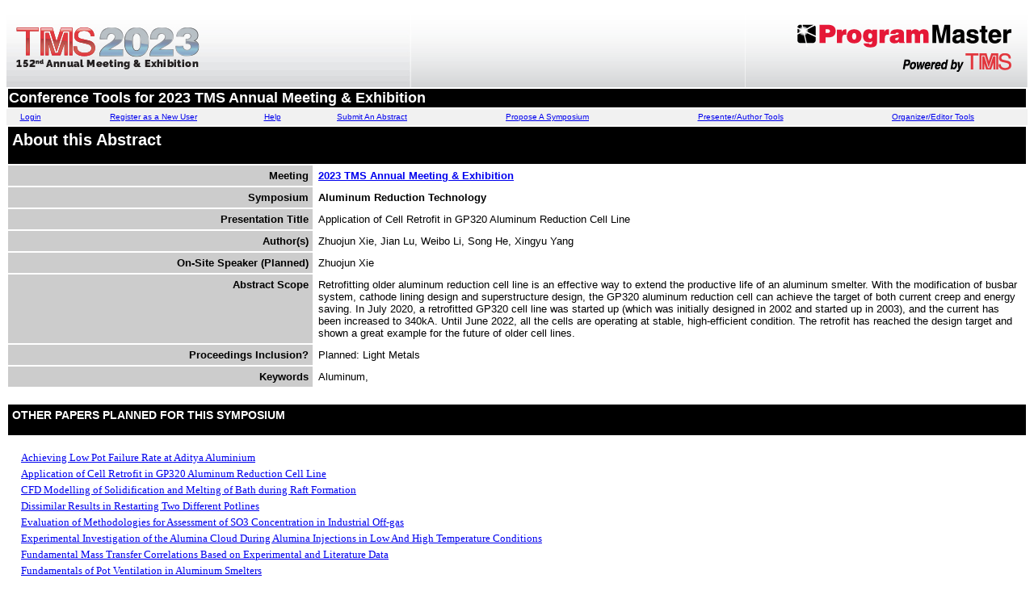

--- FILE ---
content_type: text/html; charset=ISO-8859-1
request_url: https://www.programmaster.org/PM/PM.nsf/ApprovedAbstracts/FBE0C4C342F105A2852588730013C4AA?OpenDocument
body_size: 13888
content:
<!DOCTYPE HTML PUBLIC "-//W3C//DTD HTML 4.01 Transitional//EN">
<html lang="en-US">
<head>
<title>Application of Cell Retrofit in GP320 Aluminum Reduction Cell Line</title><style>
h1 {font-size:20px;}
h2 {font-size:14px;}
</style>
<script language="JavaScript" type="text/javascript">
<!-- 
// Copyright PlanMagic Corporation 2001-2002 http://planmagic.com - http://simplythebest.net.// This script may only be used with the copyright notices intact on non commercial sites.// For use on commercial web sites please contact mail@planmagic.com.function ShowMenu(URL, WinTitle, WinWidth, WinHeight, WinLeft, WinTop, winScrollbars){	attr = "resizable=yes, width=" + WinWidth + ",height=" + WinHeight + ",screenX=" + WinLeft + ",screenY=" + WinTop + ",left=" + WinLeft + ",top=" + WinTop + ", scrollbars=" +winScrollbars+ "";	msgWindow=open(URL, WinTitle, attr);	if (msgWindow.opener == null) msgWindow.opener = self;}
// -->
</script>

<script language="JavaScript" type="text/javascript">
<!-- 
document._domino_target = "_self";
function _doClick(v, o, t) {
  var returnValue = false;
  var url="/PM/PM.nsf/ApprovedAbstracts/fbe0c4c342f105a2852588730013c4aa?OpenDocument&Click=" + v;
  if (o.href != null) {
    o.href = url;
    returnValue = true;
  } else {
    if (t == null)
      t = document._domino_target;
    window.open(url, t);
  }
  return returnValue;
}
// -->
</script>
</head>
<body text="#000000" bgcolor="#FFFFFF" link="#0000EE" alink="#EE0000" vlink="#880088">

<form action=""><TABLE role="presentation" WIDTH="100%" HEIGHT="100" BORDER="0" CELLPADDING="0" CELLSPACING="0">
<TR ALIGN="CENTER" VALIGN="MIDDLE" BGCOLOR="#FFFFFF">
<TD  WIDTH="500" HEIGHT="100" ALIGN="LEFT" VALIGN="MIDDLE"><a href="http://www.tms.org/TMS2023"><IMG SRC="/PM/PM.nsf/TMS2023.jpg" ALT="Conference Logo" WIDTH="500" HEIGHT="100" BORDER="0"></a></TD>
<TD WIDTH="100%" HEIGHT="100" BACKGROUND="/PM/PM.nsf/repeat-gradient.gif" BGCOLOR="#FFFFFF"></TD>
<TD  WIDTH="350" HEIGHT="100" ALIGN="RIGHT" VALIGN="MIDDLE"><IMG SRC="/PM/PM.nsf/ProgramMaster_TMS.gif" ALT="ProgramMaster Logo" WIDTH="350" HEIGHT="100" BORDER="0"></TD>
</TR></TABLE>
<table role="presentation" border="0" width=100% >
  <tr valign="top" bgcolor="000000"> 
    <td><font color="#FFFFFF" size="4" face="Verdana, Arial, Helvetica, sans-serif"><b>Conference Tools for 2023 TMS Annual Meeting & Exhibition</b></font></td>
  </tr>
</table>
  <table role="presentation" width=100% border="0" cellpadding="0" cellspacing="0" >
    <tr>
      <td bgcolor="#F1f1f1"><center>
          <font color="#000000" size="1" face="Verdana, Arial, Helvetica, sans-serif"><a href="https://user.programmaster.org/pm/login.aspx?ParentUNID=B8E4A6D4DBBBDCB485258687004ABCB7">Login</a></font>
        </center></td>
      <td height="20" bgcolor="#F1f1f1"><center>
          <font color="#000000" size="1" face="Verdana, Arial, Helvetica, sans-serif"><a href="https://user.programmaster.org/pm/register.aspx?ParentUNID=B8E4A6D4DBBBDCB485258687004ABCB7">Register as a New User</a></font>
        </center></td>
      <td bgcolor="#F1f1f1"><center>
          <font color="#000000" size="1" face="Verdana, Arial, Helvetica, sans-serif"><a href="/PM/PM.nsf/GeneralInfo?OpenForm&ParentUNID=B8E4A6D4DBBBDCB485258687004ABCB7">Help</a></font>
        </center></td>
      <td bgcolor="#F1f1f1"><center>
          <font color="#000000" size="1" face="Verdana, Arial, Helvetica, sans-serif"><a href="/PM/PM.nsf/SubmitAnAbstract?OpenForm&ParentUNID=B8E4A6D4DBBBDCB485258687004ABCB7">Submit An Abstract</a></font>
        </center></td>
      <td bgcolor="#F1f1f1"><center>
          <font color="#000000" size="1" face="Verdana, Arial, Helvetica, sans-serif"><a href="/PM/PM.nsf/ProposeASymposium?OpenForm&ParentUNID=B8E4A6D4DBBBDCB485258687004ABCB7">Propose A Symposium</a></font>
        </center></td>
      <td bgcolor="#F1f1f1"><center>
          <font color="#000000" size="1" face="Verdana, Arial, Helvetica, sans-serif"><a href="/PM/PM.nsf/EditAnAbstract?OpenForm&ParentUNID=B8E4A6D4DBBBDCB485258687004ABCB7">Presenter/Author Tools</a></font>
        </center></td>
      <td bgcolor="#F1f1f1"><center>
          <font color="#000000" size="1" face="Verdana, Arial, Helvetica, sans-serif"><a href="/PM/PM.nsf/ManageASymposium?OpenForm&ParentUNID=B8E4A6D4DBBBDCB485258687004ABCB7">Organizer/Editor Tools</a></font>
        </center></td>
    </tr>
  </table><table role="presentation" border="0" width=100% cellpadding="5">
  <tr valign="top" bgcolor="#000000"> 
    <td colspan="2"><font color="#FFFFFF" size="4" face="Verdana, Arial, Helvetica, sans-serif"><h1>About this Abstract</h1></font></td>
  </tr>
  <tr valign="top"> 
    <td align="right" bgcolor="#CCCCCC" width="30%"><font color="#000000" size="2" face="Verdana, Arial, Helvetica, sans-serif"><strong>Meeting</strong></font></td>
    <td><font size="2" face="Verdana, Arial, Helvetica, sans-serif"><strong><a href="javascript:ShowMenu('/PM/PM.nsf/MeetingInfo?OpenForm&ConfDocKey=B8E4A6D4DBBBDCB485258687004ABCB7','window6',498,400,2,95,'yes')">2023 TMS Annual Meeting & Exhibition</a>
      </strong></font></td>
  </tr>
  <tr valign="top"> 
    <td align="right" bgcolor="#CCCCCC" width="30%"><font color="#000000" size="2" face="Verdana, Arial, Helvetica, sans-serif"><strong>Symposium 
      </strong></font></td>
    <td><font size="2" face="Verdana, Arial, Helvetica, sans-serif"><strong>Aluminum Reduction Technology
      </strong></font></td>
  </tr>
  <tr valign="top"> 
    <td align="right" bgcolor="#CCCCCC" width="30%"><font color="#000000" size="2" face="Verdana, Arial, Helvetica, sans-serif"><strong>Presentation Title</strong></font></td>
    <td><font size="2" face="Verdana, Arial, Helvetica, sans-serif">Application of Cell Retrofit in GP320 Aluminum Reduction Cell Line</font></td>
  </tr>
  <tr valign="top"> 
    <td align="right" bgcolor="#CCCCCC" width="30%"><font color="#000000" size="2" face="Verdana, Arial, Helvetica, sans-serif"><strong>Author(s)</strong></font></td>
    <td><font size="2" face="Verdana, Arial, Helvetica, sans-serif">Zhuojun  Xie, Jian  Lu, Weibo  Li, Song  He, Xingyu  Yang</font></td>
  </tr>
  <tr valign="top"> 
    <td align="right" bgcolor="#CCCCCC" width="30%"><font color="#000000" size="2" face="Verdana, Arial, Helvetica, sans-serif"><strong>On-Site Speaker (Planned)</strong></font></td>
    <td><font size="2" face="Verdana, Arial, Helvetica, sans-serif">Zhuojun  Xie</font></td>
  </tr>
  <tr valign="top"> 
    <td align="right" bgcolor="#CCCCCC" width="30%"><font color="#000000" size="2" face="Verdana, Arial, Helvetica, sans-serif"><strong>Abstract Scope</strong></font></td>
    <td><font size="2" face="Verdana, Arial, Helvetica, sans-serif">
Retrofitting older aluminum reduction cell line is an effective way to extend the productive life of an aluminum smelter. With the modification of busbar system, cathode lining design and superstructure design, the GP320 aluminum reduction cell can achieve the target of both current creep and energy saving. In July 2020, a retrofitted GP320 cell line was started up (which was initially designed in 2002 and started up in 2003), and the current has been increased to 340kA. Until June 2022, all the cells are operating at stable, high-efficient condition. The retrofit has reached the design target and shown a great example for the future of older cell lines. </font></td>
  </tr>
  <tr valign="top"> 
    <td align="right" bgcolor="#CCCCCC" width="30%"><font color="#000000" size="2" face="Verdana, Arial, Helvetica, sans-serif"><strong>Proceedings Inclusion?</strong></font></td>
    <td><font size="2" face="Verdana, Arial, Helvetica, sans-serif">Planned: Light Metals</font></td>
  </tr>
<tr valign="top"> 
    <td align="right" bgcolor="#CCCCCC" width="30%"><font color="#000000" size="2" face="Verdana, Arial, Helvetica, sans-serif"><b>Keywords</b></font></td>
    <td><font size="2" face="Verdana, Arial, Helvetica, sans-serif">Aluminum, </font></td>
  </tr>
</table>
<BR>
	<table role="presentation" width=100% border="0" cellpadding="5">
        <tr valign="top" bgcolor="#000000"> 
          <td><font color="#FFFFFF" size="2" face="Verdana, Arial, Helvetica, sans-serif"><h2>OTHER PAPERS PLANNED FOR THIS SYMPOSIUM</h2></font></td>
  </tr>
  </table>
<table role="presentation" border="0" cellpadding="2" cellspacing="0">
<p><tr valign="top"><td nowrap><img width="16" height="1" src="/icons/ecblank.gif" border="0" alt=""><font size="2"><a href="/PM/PM.nsf/ApprovedAbstracts/D15E80B3ED18D17F8525887100448555?OpenDocument">Achieving Low Pot Failure Rate at Aditya Aluminium</a></font></td></tr><tr valign="top"><td nowrap><img width="16" height="1" src="/icons/ecblank.gif" border="0" alt=""><font size="2"><a href="/PM/PM.nsf/ApprovedAbstracts/FBE0C4C342F105A2852588730013C4AA?OpenDocument">Application of Cell Retrofit in GP320 Aluminum Reduction Cell Line</a></font></td></tr><tr valign="top"><td nowrap><img width="16" height="1" src="/icons/ecblank.gif" border="0" alt=""><font size="2"><a href="/PM/PM.nsf/ApprovedAbstracts/AEFF43E74CD9C7688525886E0046ABD3?OpenDocument">CFD Modelling of Solidification and Melting of Bath during Raft Formation</a></font></td></tr><tr valign="top"><td nowrap><img width="16" height="1" src="/icons/ecblank.gif" border="0" alt=""><font size="2"><a href="/PM/PM.nsf/ApprovedAbstracts/A76B82D25CF8D94F852588710063493D?OpenDocument">Dissimilar Results in Restarting Two Different Potlines</a></font></td></tr><tr valign="top"><td nowrap><img width="16" height="1" src="/icons/ecblank.gif" border="0" alt=""><font size="2"><a href="/PM/PM.nsf/ApprovedAbstracts/E84A215E8EC982AE85258854004D9D92?OpenDocument">Evaluation of Methodologies for Assessment of SO3 Concentration in Industrial Off-gas</a></font></td></tr><tr valign="top"><td nowrap><img width="16" height="1" src="/icons/ecblank.gif" border="0" alt=""><font size="2"><a href="/PM/PM.nsf/ApprovedAbstracts/0C5D61B58750ADB18525887100638228?OpenDocument">Experimental Investigation of the Alumina Cloud During Alumina Injections in Low And High Temperature Conditions</a></font></td></tr><tr valign="top"><td nowrap><img width="16" height="1" src="/icons/ecblank.gif" border="0" alt=""><font size="2"><a href="/PM/PM.nsf/ApprovedAbstracts/B16CACBA333CD06F85258871006A16AC?OpenDocument">Fundamental Mass Transfer Correlations Based on Experimental and Literature Data</a></font></td></tr><tr valign="top"><td nowrap><img width="16" height="1" src="/icons/ecblank.gif" border="0" alt=""><font size="2"><a href="/PM/PM.nsf/ApprovedAbstracts/85B3C7CFED9B27068525886D0068795B?OpenDocument">Fundamentals of Pot Ventilation in Aluminum Smelters</a></font></td></tr><tr valign="top"><td nowrap><img width="16" height="1" src="/icons/ecblank.gif" border="0" alt=""><font size="2"><a href="/PM/PM.nsf/ApprovedAbstracts/69D6E8800CE2CA02852588770070ADE8?OpenDocument">Mathematical Modelling of the Desulfurization of Electrolysis Cell Gases in a Low Temperature Reactor</a></font></td></tr><tr valign="top"><td nowrap><img width="16" height="1" src="/icons/ecblank.gif" border="0" alt=""><font size="2"><a href="/PM/PM.nsf/ApprovedAbstracts/F1BD15CB1B9CEF78852588710065990D?OpenDocument">Numerical Investigation of the Thermal, Electrical and Mechanical Behaviour of Aluminum Reduction Cell during Preheating Phase</a></font></td></tr><tr valign="top"><td nowrap><img width="16" height="1" src="/icons/ecblank.gif" border="0" alt=""><font size="2"><a href="/PM/PM.nsf/ApprovedAbstracts/DBAB6FB1908AE06985258871002399AA?OpenDocument">Potential of Production Al-Si Green Alloys in AP18 Aluminium Reduction Cell</a></font></td></tr><tr valign="top"><td nowrap><img width="16" height="1" src="/icons/ecblank.gif" border="0" alt=""><font size="2"><a href="/PM/PM.nsf/ApprovedAbstracts/8BDECBB23A2F40B385258871005DB9C0?OpenDocument">Preheat, Start-up and Early Operation of DX+ Ultra Pots at 500 kA </a></font></td></tr><tr valign="top"><td nowrap><img width="16" height="1" src="/icons/ecblank.gif" border="0" alt=""><font size="2"><a href="/PM/PM.nsf/ApprovedAbstracts/2A2D2299F453497D8525886F004DB455?OpenDocument">Recent Improvements to a Mathematical Model Replicating the Wave and Stream at the Bath-metal Interface</a></font></td></tr><tr valign="top"><td nowrap><img width="16" height="1" src="/icons/ecblank.gif" border="0" alt=""><font size="2"><a href="/PM/PM.nsf/ApprovedAbstracts/DB02916E806FE0EE85258871007DA75D?OpenDocument">Restart of Albras&#8217; Potline 2 &#8211; Improving Performance and Changing Paradigms </a></font></td></tr><tr valign="top"><td nowrap><img width="16" height="1" src="/icons/ecblank.gif" border="0" alt=""><font size="2"><a href="/PM/PM.nsf/ApprovedAbstracts/AA280CD49FE488708525886F00462138?OpenDocument">Simplified 3D MHD Model for Quick Evaluation of Aluminium Electrolysis Cell Design</a></font></td></tr><tr valign="top"><td nowrap><img width="16" height="1" src="/icons/ecblank.gif" border="0" alt=""><font size="2"><a href="/PM/PM.nsf/ApprovedAbstracts/F1CBEF8BAD57485B8525887F0048B2DE?OpenDocument">The Expanded Industrial Pilot of SAMI&#8217;s NCCT+ Technology</a></font></td></tr><tr valign="top"><td nowrap><img width="16" height="1" src="/icons/ecblank.gif" border="0" alt=""><font size="2"><a href="/PM/PM.nsf/ApprovedAbstracts/5C7430A3CB3B52808525887F004D01E4?OpenDocument">The SY500 Potline Technology Development</a></font></td></tr></table>
<table role="presentation" bgcolor=#FFFFFF width="100%" border="0" cellpadding="0">
  <tr>
    <td><div align="center"> 
  <hr noshade>
  <font size="2">Questions about ProgramMaster? Contact 
  <a href="mailto:programming@programmaster.org">programming@programmaster.org</a> | <a href="https://www.tms.org/PrivacyPolicy">TMS Privacy Policy</a> | <a href="https://www.tms.org/Accessibility">Accessibility Statement</a></font> 
  <P>&nbsp;</td>
  </tr>
</table>


</form>
</body>
</html>
